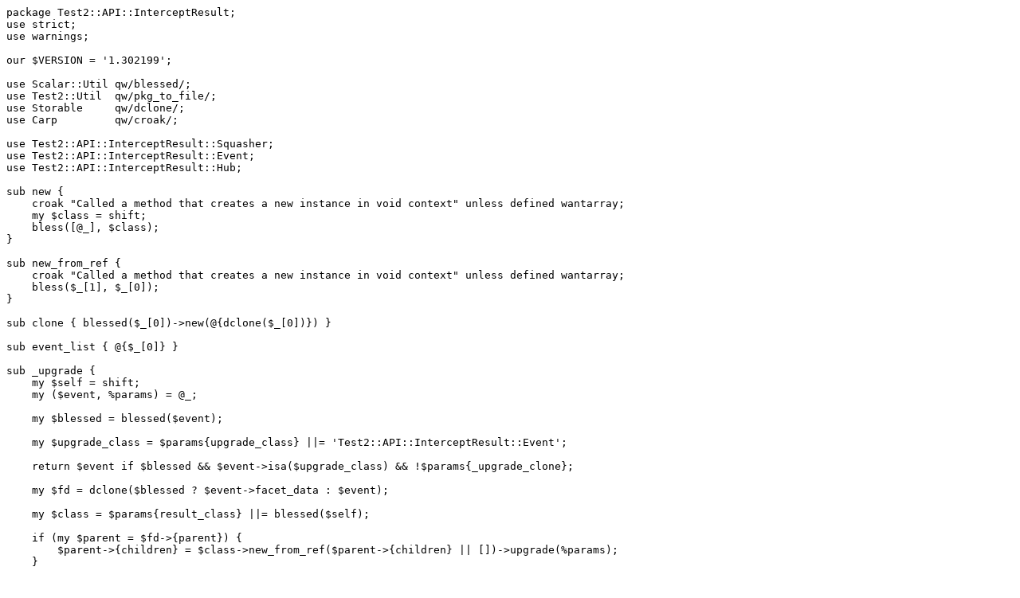

--- FILE ---
content_type: text/plain;charset=UTF-8
request_url: https://perldoc.perl.org/5.40.0/Test2::API::InterceptResult.txt
body_size: 4849
content:
package Test2::API::InterceptResult;
use strict;
use warnings;

our $VERSION = '1.302199';

use Scalar::Util qw/blessed/;
use Test2::Util  qw/pkg_to_file/;
use Storable     qw/dclone/;
use Carp         qw/croak/;

use Test2::API::InterceptResult::Squasher;
use Test2::API::InterceptResult::Event;
use Test2::API::InterceptResult::Hub;

sub new {
    croak "Called a method that creates a new instance in void context" unless defined wantarray;
    my $class = shift;
    bless([@_], $class);
}

sub new_from_ref {
    croak "Called a method that creates a new instance in void context" unless defined wantarray;
    bless($_[1], $_[0]);
}

sub clone { blessed($_[0])->new(@{dclone($_[0])}) }

sub event_list { @{$_[0]} }

sub _upgrade {
    my $self = shift;
    my ($event, %params) = @_;

    my $blessed = blessed($event);

    my $upgrade_class = $params{upgrade_class} ||= 'Test2::API::InterceptResult::Event';

    return $event if $blessed && $event->isa($upgrade_class) && !$params{_upgrade_clone};

    my $fd = dclone($blessed ? $event->facet_data : $event);

    my $class = $params{result_class} ||= blessed($self);

    if (my $parent = $fd->{parent}) {
        $parent->{children} = $class->new_from_ref($parent->{children} || [])->upgrade(%params);
    }

    my $uc_file = pkg_to_file($upgrade_class);
    require($uc_file) unless $INC{$uc_file};
    return $upgrade_class->new(facet_data => $fd, result_class => $class);
}

sub hub {
    my $self = shift;

    my $hub = Test2::API::InterceptResult::Hub->new();
    $hub->process($_) for @$self;
    $hub->set_ended(1);

    return $hub;
}

sub state {
    my $self = shift;
    my %params = @_;

    my $hub = $self->hub;

    my $out = {
        map {($_ => scalar $hub->$_)} qw/count failed is_passing plan bailed_out skip_reason/
    };

    $out->{bailed_out} = $self->_upgrade($out->{bailed_out}, %params)->bailout_reason || 1
        if $out->{bailed_out};

    $out->{follows_plan} = $hub->check_plan;

    return $out;
}

sub upgrade {
    my $self = shift;
    my %params = @_;

    my @out = map { $self->_upgrade($_, %params, _upgrade_clone => 1) } @$self;

    return blessed($self)->new_from_ref(\@out)
        unless $params{in_place};

    @$self = @out;
    return $self;
}

sub squash_info {
    my $self = shift;
    my %params = @_;

    my @out;

    {
        my $squasher = Test2::API::InterceptResult::Squasher->new(events => \@out);
        # Clone to make sure we do not indirectly modify an existing one if it
        # is already upgraded
        $squasher->process($self->_upgrade($_, %params)->clone) for @$self;
        $squasher->flush_down();
    }

    return blessed($self)->new_from_ref(\@out)
        unless $params{in_place};

    @$self = @out;
    return $self;
}

sub asserts        { shift->grep(has_assert     => @_) }
sub subtests       { shift->grep(has_subtest    => @_) }
sub diags          { shift->grep(has_diags      => @_) }
sub notes          { shift->grep(has_notes      => @_) }
sub errors         { shift->grep(has_errors     => @_) }
sub plans          { shift->grep(has_plan       => @_) }
sub causes_fail    { shift->grep(causes_fail    => @_) }
sub causes_failure { shift->grep(causes_failure => @_) }

sub flatten         { shift->map(flatten        => @_) }
sub briefs          { shift->map(brief          => @_) }
sub summaries       { shift->map(summary        => @_) }
sub subtest_results { shift->map(subtest_result => @_) }
sub diag_messages   { shift->map(diag_messages  => @_) }
sub note_messages   { shift->map(note_messages  => @_) }
sub error_messages  { shift->map(error_messages => @_) }

no warnings 'once';

*map = sub {
    my $self = shift;
    my ($call, %params) = @_;

    my $args = $params{args} ||= [];

    return [map { local $_ = $self->_upgrade($_, %params); $_->$call(@$args) } @$self];
};

*grep = sub {
    my $self = shift;
    my ($call, %params) = @_;

    my $args = $params{args} ||= [];

    my @out = grep { local $_ = $self->_upgrade($_, %params); $_->$call(@$args) } @$self;

    return blessed($self)->new_from_ref(\@out)
        unless $params{in_place};

    @$self = @out;
    return $self;
};

1;

__END__

=pod

=encoding UTF-8

=head1 NAME

Test2::API::InterceptResult - Representation of a list of events.

=head1 DESCRIPTION

This class represents a list of events, normally obtained using C<intercept()>
from L<Test2::API>.

This class is intended for people who with to verify the results of test tools
they write.

This class provides methods to normalize, summarize, or map the list of events.
The output of these operations makes verifying your testing tools and the
events they generate significantly easier. In most cases this spares you from
needing a deep understanding of the event/facet model.

=head1 SYNOPSIS

Usually you get an instance of this class when you use C<intercept()> from
L<Test2::API>.

    use Test2::V0;
    use Test2::API qw/intercept/;

    my $events = intercept {
        ok(1, "pass");
        ok(0, "fail");
        todo "broken" => sub { ok(0, "fixme") };
        plan 3;
    };

    # This is typically the most useful construct
    # squash_info() merges assertions and diagnostics that are associated
    #   (and returns a new instance with the modifications)
    # flatten() condenses the facet data into the key details for each event
    #   (and returns those structures in an arrayref)
    is(
        $events->squash_info->flatten(),
        [
            {
                causes_failure => 0,

                name => 'pass',
                pass => 1,

                trace_file => 'xxx.t',
                trace_line => 5,
            },
            {
                causes_failure => 1,

                name => 'fail',
                pass => 0,

                trace_file => 'xxx.t',
                trace_line => 6,

                # There can be more than one diagnostics message so this is
                # always an array when present.
                diag => ["Failed test 'fail'\nat xxx.t line 6."],
            },
            {
                causes_failure => 0,

                name => 'fixme',
                pass => 0,

                trace_file => 'xxx.t',
                trace_line => 7,

                # There can be more than one diagnostics message or todo
                # reason, so these are always an array when present.
                todo => ['broken'],

                # Diag message was turned into a note since the assertion was
                # TODO
                note => ["Failed test 'fixme'\nat xxx.t line 7."],
            },
            {
                causes_failure => 0,

                plan => 3,

                trace_file => 'xxx.t',
                trace_line => 8,
            },
        ],
        "Flattened events look like we expect"
    );

See L<Test2::API::InterceptResult::Event> for a full description of what
C<flatten()> provides for each event.

=head1 METHODS

Please note that no methods modify the original instance unless asked to do so.

=head2 CONSTRUCTION

=over 4

=item $events = Test2::API::InterceptResult->new(@EVENTS)

=item $events = Test2::API::InterceptResult->new_from_ref(\@EVENTS)

These create a new instance of Test2::API::InterceptResult from the given
events.

In the first form a new blessed arrayref is returned. In the 'new_from_ref'
form the reference you pass in is directly blessed.

Both of these will throw an exception if called in void context. This is mainly
important for the 'filtering' methods listed below which normally return a new
instance, they throw an exception in such cases as it probably means someone
meant to filter the original in place.

=item $clone = $events->clone()

Make a clone of the original events. Note that this is a deep copy, the entire
structure is duplicated. This uses C<dclone> from L<Storable> to achieve the
deep clone.

=back

=head2 NORMALIZATION

=over 4

=item @events = $events->event_list

This returns all the events in list-form.

=item $hub = $events->hub

This returns a new L<Test2::Hub> instance that has processed all the events
contained in the instance. This gives you a simple way to inspect the state
changes your events cause.

=item $state = $events->state

This returns a summary of the state of a hub after processing all the events.

    {
        count        => 2,      # Number of assertions made
        failed       => 1,      # Number of test failures seen
        is_passing   => 0,      # Boolean, true if the test would be passing
                                # after the events are processed.

        plan         => 2,      # Plan, either a number, undef, 'SKIP', or 'NO PLAN'
        follows_plan => 1,      # True if there is a plan and it was followed.
                                # False if the plan and assertions did not
                                # match, undef if no plan was present in the
                                # event list.

        bailed_out   => undef,  # undef unless there was a bail-out in the
                                # events in which case this will be a string
                                # explaining why there was a bailout, if no
                                # reason was given this will simply be set to
                                # true (1).

        skip_reason  => undef,  # If there was a skip_all this will give the
                                # reason.
    }


=item $new = $events->upgrade

=item $events->upgrade(in_place => $BOOL)

B<Note:> This normally returns a new instance, leaving the original unchanged.
If you call it in void context it will throw an exception. If you want to
modify the original you must pass in the C<< in_place => 1 >> option. You may
call this in void context when you ask to modify it in place. The in-place form
returns the instance that was modified so you can chain methods.

This will create a clone of the list where all events have been converted into
L<Test2::API::InterceptResult::Event> instances. This is extremely helpful as
L<Test2::API::InterceptResult::Event> provide a much better interface for
working with events. This allows you to avoid thinking about legacy event
types.

This also means your tests against the list are not fragile if the tool
you are testing randomly changes what type of events it generates (IE Changing
from L<Test2::Event::Ok> to L<Test2::Event::Pass>, both make assertions and
both will normalize to identical (or close enough)
L<Test2::API::InterceptResult::Event> instances.

Really you almost always want this, the only reason it is not done
automatically is to make sure the C<intercept()> tool is backwards compatible.

=item $new = $events->squash_info

=item $events->squash_info(in_place => $BOOL)

B<Note:> This normally returns a new instance, leaving the original unchanged.
If you call it in void context it will throw an exception. If you want to
modify the original you must pass in the C<< in_place => 1 >> option. You may
call this in void context when you ask to modify it in place. The in-place form
returns the instance that was modified so you can chain methods.

B<Note:> All events in the new or modified instance will be converted to
L<Test2::API::InterceptResult::Event> instances. There is no way to avoid this,
the squash operation requires the upgraded event class.

L<Test::More> and many other legacy tools would send notes, diags, and
assertions as separate events. A subtest in L<Test::More> would send a note
with the subtest name, the subtest assertion, and finally a diagnostics event
if the subtest failed. This method will normalize things by squashing the note
and diag into the same event as the subtest (This is different from putting
them into the subtest, which is not what happens).

=back

=head2 FILTERING

B<Note:> These normally return new instances, leaving the originals unchanged.
If you call them in void context they will throw exceptions. If you want to
modify the originals you must pass in the C<< in_place => 1 >> option. You may
call these in void context when you ask to modify them in place. The in-place
forms return the instance that was modified so you can chain methods.

=head3 %PARAMS

These all accept the same 2 optional parameters:

=over 4

=item in_place => $BOOL

When true the method will modify the instance in place instead of returning a
new instance.

=item args => \@ARGS

If you wish to pass parameters into the event method being used for filtering,
you may do so here.

=back

=head3 METHODS

=over 4

=item $events->grep($CALL, %PARAMS)

This is essentially:

    Test2::API::InterceptResult->new(
        grep { $_->$CALL( @{$PARAMS{args}} ) } $self->event_list,
    );

B<Note:> that $CALL is called on an upgraded version of the event, though
the events returned will be the original ones, not the upgraded ones.

$CALL may be either the name of a method on
L<Test2::API::InterceptResult::Event>, or a coderef.

=item $events->asserts(%PARAMS)

This is essentially:

    $events->grep(has_assert => @{$PARAMS{args}})

It returns a new instance containing only the events that made assertions.

=item $events->subtests(%PARAMS)

This is essentially:

    $events->grep(has_subtest => @{$PARAMS{args}})

It returns a new instance containing only the events that have subtests.

=item $events->diags(%PARAMS)

This is essentially:

    $events->grep(has_diags => @{$PARAMS{args}})

It returns a new instance containing only the events that have diags.

=item $events->notes(%PARAMS)

This is essentially:

    $events->grep(has_notes => @{$PARAMS{args}})

It returns a new instance containing only the events that have notes.

=item $events->errors(%PARAMS)

B<Note:> Errors are NOT failing assertions. Failing assertions are a different
thing.

This is essentially:

    $events->grep(has_errors => @{$PARAMS{args}})

It returns a new instance containing only the events that have errors.

=item $events->plans(%PARAMS)

This is essentially:

    $events->grep(has_plan => @{$PARAMS{args}})

It returns a new instance containing only the events that set the plan.

=item $events->causes_fail(%PARAMS)

=item $events->causes_failure(%PARAMS)

These are essentially:

    $events->grep(causes_fail    => @{$PARAMS{args}})
    $events->grep(causes_failure => @{$PARAMS{args}})

B<Note:> C<causes_fail()> and C<causes_failure()> are both aliases for
eachother in events, so these methods are effectively aliases here as well.

It returns a new instance containing only the events that cause failure.

=back

=head2 MAPPING

These methods B<ALWAYS> return an arrayref.

B<Note:> No methods on L<Test2::API::InterceptResult::Event> alter the event in
any way.

B<Important Notes about Events>:

L<Test2::API::InterceptResult::Event> was tailor-made to be used in
event-lists. Most methods that are not applicable to a given event will return
an empty list, so you normally do not need to worry about unwanted C<undef>
values or exceptions being thrown. Mapping over event methods is an entended
use, so it works well to produce lists.

B<Exceptions to the rule:>

Some methods such as C<causes_fail> always return a boolean true or false for
all events. Any method prefixed with C<the_> conveys the intent that the event
should have exactly 1 of something, so those will throw an exception when that
condition is not true.

=over 4

=item $arrayref = $events->map($CALL, %PARAMS)

This is essentially:

    [ map { $_->$CALL(@{ $PARAMS{args} }) } $events->upgrade->event_list ];

$CALL may be either the name of a method on
L<Test2::API::InterceptResult::Event>, or a coderef.

=item $arrayref = $events->flatten(%PARAMS)

This is essentially:

    [ map { $_->flatten(@{ $PARAMS{args} }) } $events->upgrade->event_list ];

It returns a new list of flattened structures.

See L<Test2::API::InterceptResult::Event> for details on what C<flatten()>
returns.

=item $arrayref = $events->briefs(%PARAMS)

This is essentially:

    [ map { $_->briefs(@{ $PARAMS{args} }) } $events->upgrade->event_list ];

It returns a new list of event briefs.

See L<Test2::API::InterceptResult::Event> for details on what C<brief()>
returns.

=item $arrayref = $events->summaries(%PARAMS)

This is essentially:

    [ map { $_->summaries(@{ $PARAMS{args} }) } $events->upgrade->event_list ];

It returns a new list of event summaries.

See L<Test2::API::InterceptResult::Event> for details on what C<summary()>
returns.

=item $arrayref = $events->subtest_results(%PARAMS)

This is essentially:

    [ map { $_->subtest_result(@{ $PARAMS{args} }) } $events->upgrade->event_list ];

It returns a new list of event summaries.

See L<Test2::API::InterceptResult::Event> for details on what
C<subtest_result()> returns.

=item $arrayref = $events->diag_messages(%PARAMS)

This is essentially:

    [ map { $_->diag_messages(@{ $PARAMS{args} }) } $events->upgrade->event_list ];

It returns a new list of diagnostic messages (strings).

See L<Test2::API::InterceptResult::Event> for details on what
C<diag_messages()> returns.

=item $arrayref = $events->note_messages(%PARAMS)

This is essentially:

    [ map { $_->note_messages(@{ $PARAMS{args} }) } $events->upgrade->event_list ];

It returns a new list of notification messages (strings).

See L<Test2::API::InterceptResult::Event> for details on what
C<note_messages()> returns.

=item $arrayref = $events->error_messages(%PARAMS)

This is essentially:

    [ map { $_->error_messages(@{ $PARAMS{args} }) } $events->upgrade->event_list ];

It returns a new list of error messages (strings).

See L<Test2::API::InterceptResult::Event> for details on what
C<error_messages()> returns.

=back

=head1 SOURCE

The source code repository for Test2 can be found at
L<https://github.com/Test-More/test-more/>.

=head1 MAINTAINERS

=over 4

=item Chad Granum E<lt>exodist@cpan.orgE<gt>

=back

=head1 AUTHORS

=over 4

=item Chad Granum E<lt>exodist@cpan.orgE<gt>

=back

=head1 COPYRIGHT

Copyright 2020 Chad Granum E<lt>exodist@cpan.orgE<gt>.

This program is free software; you can redistribute it and/or
modify it under the same terms as Perl itself.

See L<https://dev.perl.org/licenses/>

=cut
